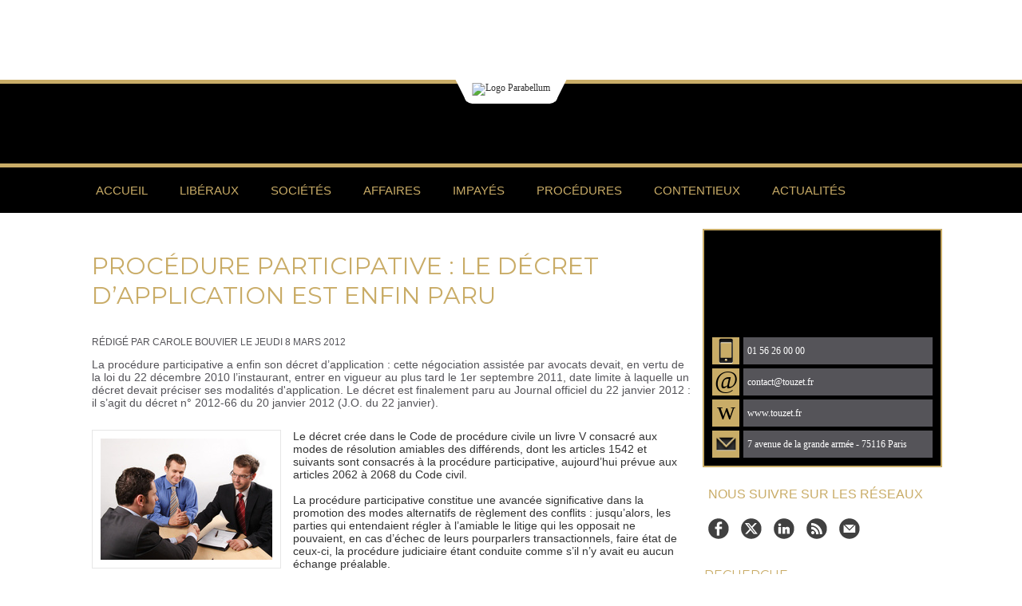

--- FILE ---
content_type: text/html; charset=UTF-8
request_url: https://www.parabellum.pro/Procedure-participative-le-decret-d-application-est-enfin-paru_a408.html
body_size: 9643
content:
<!DOCTYPE html PUBLIC "-//W3C//DTD XHTML 1.0 Strict//EN" "http://www.w3.org/TR/xhtml1/DTD/xhtml1-strict.dtd">
<html xmlns="http://www.w3.org/1999/xhtml" xmlns:og="http://ogp.me/ns#" xmlns:fb="http://ogp.me/ns/fb#" xml:lang="fr" lang="fr">
<head>
<title>Procédure participative : le décret d’application est enfin paru</title>
 
<meta http-equiv="Content-Type" content="text/html; Charset=UTF-8" />
<meta name="author" lang="fr" content="Carole Bouvier" />
<meta name="keywords" content="décret d'application, entrée en vigueur, Procédure civile, Procédure participative" />
<meta name="description" content="La procédure participative a enfin son décret d’application : cette négociation assistée par avocats devait, en vertu de la loi du 22 décembre 2010 l’instaurant, entrer en vigueur au plus tard le 1e..." />

<meta name="geo.position" content="48.874424;2.2923515" />
<meta property="og:url" content="https://www.parabellum.pro/Procedure-participative-le-decret-d-application-est-enfin-paru_a408.html" />
<meta name="image" property="og:image" content="https://www.parabellum.pro/photo/art/default/3949705-5964442.jpg?v=1336659279" />
<meta property="og:type" content="article" />
<meta property="og:title" content="Procédure participative : le décret d’application est enfin paru" />
<meta property="og:description" content="La procédure participative a enfin son décret d’application : cette négociation assistée par avocats devait, en vertu de la loi du 22 décembre 2010 l’instaurant, entrer en vigueur au plus tard le 1er septembre 2011, date limite à laquelle un décret devait préciser ses modalités d'application. Le..." />
<meta property="og:site_name" content="ParaBellum | Information Juridique | Une publication Touzet Bocquet &amp; Associés" />
<meta property="twitter:card" content="summary_large_image" />
<meta property="twitter:image" content="https://www.parabellum.pro/photo/art/default/3949705-5964442.jpg?v=1336659279" />
<meta property="twitter:title" content="Procédure participative : le décret d’application est enfin paru" />
<meta property="twitter:description" content="La procédure participative a enfin son décret d’application : cette négociation assistée par avocats devait, en vertu de la loi du 22 décembre 2010 l’instaurant, entrer en vigueur au plus tard le 1e..." />
<meta property="fb:app_id" content="172669282896399" />
<link rel="stylesheet" href="/var/style/style_12.css?v=1740651793" type="text/css" />
<link rel="stylesheet" media="only screen and (max-width : 800px)" href="/var/style/style_1112.css?v=1739123168" type="text/css" />
<link rel="stylesheet" href="/assets/css/gbfonts.min.css?v=1724246908" type="text/css">
<meta id="viewport" name="viewport" content="width=device-width, initial-scale=1.0, maximum-scale=1.0" />
<link id="css-responsive" rel="stylesheet" href="/_public/css/responsive.min.css?v=1731587507" type="text/css" />
<link rel="stylesheet" media="only screen and (max-width : 800px)" href="/var/style/style_1112_responsive.css?v=1739123168" type="text/css" />
<link rel="stylesheet" href="/var/style/style.45771173.css?v=1633006896" type="text/css" />
<link href="https://fonts.googleapis.com/css?family=Roboto|Montserrat|Josefin+Sans&display=swap" rel="stylesheet" type="text/css" />
<link rel="stylesheet" href="/var/style/perso.css?v=1739440384" type="text/css" />
<link rel="canonical" href="https://www.parabellum.pro/Procedure-participative-le-decret-d-application-est-enfin-paru_a408.html" />
<link rel="amphtml" href="https://www.parabellum.pro/Procedure-participative-le-decret-d-application-est-enfin-paru_a408.amp.html" />
<link rel="alternate" type="application/rss+xml" title="RSS" href="/xml/syndication.rss" />
<link rel="alternate" type="application/atom+xml" title="ATOM" href="/xml/atom.xml" />
<link rel="icon" href="/favicon.ico?v=1610732612" type="image/x-icon" />
<link rel="shortcut icon" href="/favicon.ico?v=1610732612" type="image/x-icon" />
 
<!-- Google file -->
<meta name="google-site-verification" content="pCODgeEGYrVzxb5DDr2Lfq5QIr2SvNLxBZW1tWAQz-s" />
<script src="/_public/js/jquery-1.8.3.min.js?v=1731587507" type="text/javascript"></script>
<script src="/_public/js/compress_fonctions.js?v=1731587507" type="text/javascript"></script>
<script type="text/javascript" src="//platform.linkedin.com/in.js">lang:fr_FR</script>
<script type="text/javascript">
/*<![CDATA[*//*---->*/
selected_page = ['article', ''];
selected_page = ['article', '3949705'];
var deploye45771142 = true;

function sfHover_45771142(id) {
	var func = 'hover';
	if ($('#css-responsive').length && parseInt($(window).width()) <= 800) { 
		func = 'click';
	}

	$('#' + id + ' li' + (func == 'click' ? ' > a' : '')).on(func, 
		function(e) { 
			var obj  = (func == 'click' ? $(this).parent('li') :  $(this));
			if (func == 'click') {
				$('#' + id + ' > li').each(function(index) { 
					if ($(this).attr('id') != obj.attr('id') && !$(this).find(obj).length) {
						$(this).find(' > ul:visible').each(function() { $(this).hide(); });
					}
				});
			}
			if(func == 'click' || e.type == 'mouseenter') { 
				if (obj.find('ul:first:hidden').length)	{
					sfHoverShow_45771142(obj); 
				} else if (func == 'click') {
					sfHoverHide_45771142(obj);
				}
				if (func == 'click' && obj.find('ul').length)	return false; 
			}
			else if (e.type == 'mouseleave') { sfHoverHide_45771142(obj); }
		}
	);
}
function sfHoverShow_45771142(obj) {
	obj.addClass('sfhover').css('z-index', 1000); obj.find('ul:first:hidden').each(function() { if ($(this).hasClass('lvl0')) $(this).show(); else $(this).show(); });
}
function sfHoverHide_45771142(obj) {
	obj.find('ul:visible').each(function() { if ($(this).hasClass('lvl0')) $(this).hide(); else $(this).hide();});
}

 var GBRedirectionMode = 'IF_FOUND';
/*--*//*]]>*/

</script>
 
<!-- Perso tags -->
<link rel="stylesheet" type="text/css" href="/docs/normalize.css" >
<link rel="stylesheet" type="text/css" href="/docs/main-em.css" >
<style type="text/css">
<!--
body,td,th {
	font-family: Trebuchet MS;
	font-size: 12px;
	color: #333333;
}
a:link {
	color: 32022E;
	text-decoration: none;
}
a:visited {
	text-decoration: none;
}
a:hover {
	text-decoration: none;
	color: #333333;
}
a:active {
	text-decoration: none;
}


.mod_2339404 .pj {
	font-family: "Trebuchet MS", Arial, Helvetica, sans-serif;
	font-size: 14px;
	text-transform: uppercase;
	font-weight: bold;
	font-style: normal;
	line-height: 0px;
	color: #333;
}

.mod_2339404 .image a:link {
	line-height: 0px;
}

.mod_2339404 .pj a:link {
	font-family: "Trebuchet MS", Arial, Helvetica, sans-serif;
	font-size: 14px;
	text-transform: uppercase;
	font-weight: bold;
	font-style: normal;
	line-height: 0px;
	color: #333;
}

.mod_2284533 .pj a:link {
	font-family: "Trebuchet MS", Arial, Helvetica, sans-serif;
	font-size: 14px;
	text-transform: uppercase;
	font-weight: bold;
	font-style: normal;
	color: #333;
}

.mod_2284533 .image a:link {
	line-height: 50px;
}

-->
</style>
<style type="text/css">
.mod_45771173 img, .mod_45771173 embed, .mod_45771173 table {
	 max-width: 726px;
}

.mod_45771173 .mod_45771173_pub {
	 min-width: 748px;
}

.mod_45771173 .mod_45771173_pub .cel1 {
	 padding: 0;
}

.mod_45771173 .photo.left .mod_45771173_pub, .mod_45771173 .photo.right .mod_45771173_pub {
	 min-width: 374px; margin: 15px 10px;
}

.mod_45771173 .photo.left .mod_45771173_pub {
	 margin-left: 0;
}

.mod_45771173 .photo.right .mod_45771173_pub {
	 margin-right: 0;
}

.mod_45771173 .para_5964442 .photo {
	 position: relative;
}

</style>

<!-- Google Analytics -->
<script type="text/javascript">

  var _gaq = _gaq || [];
  _gaq.push(['_setAccount', 'UA-720071-39']);
  _gaq.push(['_trackPageview']);

  (function() {
    var ga = document.createElement('script'); ga.type = 'text/javascript'; ga.async = true;
    ga.src = ('https:' == document.location.protocol ? 'https://ssl' : 'http://www') + '.google-analytics.com/ga.js';
    var s = document.getElementsByTagName('script')[0]; s.parentNode.insertBefore(ga, s);
  })();

</script>
 
</head>

<body class="mep12">
<div id="z_col_130_responsive" class="responsive-menu">


<!-- MOBI_swipe 45771197 -->
<div id="mod_45771197" class="mod_45771197 wm-module fullbackground  module-MOBI_swipe">
	 <div class="entete"><div class="fullmod">
		 <span>ParaBellum | Information Juridique | Une publication Touzet Bocquet &amp; Associés</span>
	 </div></div>
	<div class="cel1">
		 <ul>
			 <li class="liens" data-link="home,"><a href="https://www.parabellum.pro/" >			 <span>
			 Accueil
			 </span>
</a></li>
			 <li class="liens" data-link="rubrique,204418"><a href="/Droit-des-professions-liberales-reglementees_r23.html" >			 <span>
			 Libéraux
			 </span>
</a></li>
			 <li class="liens" data-link="rubrique,165039"><a href="/Droit-des-societes-et-des-associations-Fiscalite_r8.html" >			 <span>
			 Sociétés
			 </span>
</a></li>
			 <li class="liens" data-link="rubrique,165037"><a href="/Droit-des-affaires-distribution-contrats_r6.html" >			 <span>
			 Affaires
			 </span>
</a></li>
			 <li class="liens" data-link="rubrique,204421"><a href="/Impayes-risques-clients-recouvrement_r26.html" >			 <span>
			 Impayés
			 </span>
</a></li>
			 <li class="liens" data-link="rubrique,204429"><a href="/Procedures-collectives-garanties-et-suretes_r31.html" >			 <span>
			 Procédures
			 </span>
</a></li>
			 <li class="liens" data-link="rubrique,204431"><a href="/Contentieux-et-procedures_r33.html" >			 <span>
			 Contentieux
			 </span>
</a></li>
			 <li class="liens" data-link="rubrique,205208"><a href="/Actualites-formations-evenements_r36.html" >			 <span>
			 Actualités
			 </span>
</a></li>
		 </ul>
	</div>
</div>
</div>
<div id="main-responsive">

<div class="z_col0_td_inner z_td_colonne">
<!-- ********************************************** ZONE TITRE FULL ***************************************** -->
	 <div id="z_col0" class="full z_colonne">
		 <div class="z_col0_inner">
<div id="z_col0_responsive" class="module-responsive">

<!-- MOBI_titre 45771196 -->
<div id="mod_45771196" class="mod_45771196 module-MOBI_titre">
<div class="tablet-bg">
<div onclick="swipe()" class="swipe gbicongeneric icon-gbicongeneric-button-swipe-list"></div>
	 <a class="image mobile notablet" href="https://www.parabellum.pro"><img src="https://www.parabellum.pro/photo/iphone_titre_45771196.png?v=1633006896" alt="PARABELLUM"  title="PARABELLUM" /></a>
</div>
</div>
</div>

<!-- html 45771143 -->
	 <header>
    <div class="header-top">
        <div class="logo-container">
            <img src="https://www.parabellum.pro/docs/images/Logo-Parabellum-avec-ombre_01145573_01145589.png" alt="Logo Parabellum">
        </div>
    </div>
    <div class="header-separator"></div>
    <div class="header-bottom"></div>
    <div class="header-separator"></div>
</header>
<div id="ecart_after_45771143" class="ecart_col0" style="display:none"><hr /></div>

<!-- menu_deployable 45771142 -->
<div class="fullwidthsite">
<div id="mod_45771142" class="mod_45771142 module-menu_deployable wm-module fullbackground  colonne-a type-2 background-cell- " >
	 <div class="main_menu"><div class="fullmod">
		 <ul id="menuliste_45771142">
			 <li data-link="home," class=" titre first" id="menuliste_45771142_1"><a href="https://www.parabellum.pro/" >Accueil</a></li>
			 <li data-link="rubrique,204418" class=" titre" id="menuliste_45771142_2"><a href="/Droit-des-professions-liberales-reglementees_r23.html" >Libéraux</a></li>
			 <li data-link="rubrique,165039" class=" titre" id="menuliste_45771142_3"><a href="/Droit-des-societes-et-des-associations-Fiscalite_r8.html" >Sociétés</a></li>
			 <li data-link="rubrique,165037" class=" titre" id="menuliste_45771142_4"><a href="/Droit-des-affaires-distribution-contrats_r6.html" >Affaires</a></li>
			 <li data-link="rubrique,204421" class=" titre" id="menuliste_45771142_5"><a href="/Impayes-risques-clients-recouvrement_r26.html" >Impayés</a></li>
			 <li data-link="rubrique,204429" class=" titre" id="menuliste_45771142_6"><a href="/Procedures-collectives-garanties-et-suretes_r31.html" >Procédures</a></li>
			 <li data-link="rubrique,204431" class=" titre" id="menuliste_45771142_7"><a href="/Contentieux-et-procedures_r33.html" >Contentieux</a></li>
			 <li data-link="rubrique,205208" class=" titre last" id="menuliste_45771142_8"><a href="/Actualites-formations-evenements_r36.html" >Actualités</a></li>
		 </ul>
	 <div class="break" style="_height:auto;"></div>
	 </div></div>
	 <div class="clear"></div>
	 <script type="text/javascript">sfHover_45771142('menuliste_45771142')</script>
</div>
</div>
		 </div>
	 </div>
<!-- ********************************************** FIN ZONE TITRE FULL ************************************* -->
</div>
<div id="main">
<table id="main_table_inner" cellspacing="0">
<tr class="tr_median">
<td class="z_col1_td_inner z_td_colonne main-colonne">
<!-- ********************************************** COLONNE 1 ********************************************** -->
<div id="z_col1" class="z_colonne">
	 <div class="z_col1_inner z_col_median">
		 <div class="inner">
<div id="mod_45771173" class="mod_45771173 wm-module fullbackground  page2_article article-408">
	 <div class="cel1">
		 <br class="texte clear" />
		 <div class="titre">
			 <h1 class="access">
				 Procédure participative : le décret d’application est enfin paru
			 </h1>
		 </div>
		 <br class="texte clear" />
		 <div class="auteur">
			 <div class="access">Rédigé par Carole Bouvier le Jeudi 8 Mars 2012</div>
		 </div>
		 <br class="texte clear" />
		 <div class="chapeau" style="">
			 <h3 class="access">
				 La procédure participative a enfin son décret d’application : cette négociation assistée par avocats devait, en vertu de la loi du 22 décembre 2010 l’instaurant, entrer en vigueur au plus tard le 1er septembre 2011, date limite à laquelle un décret devait préciser ses modalités d'application. Le décret est finalement paru au Journal officiel du 22 janvier 2012 : il s’agit du décret n° 2012-66 du 20 janvier 2012 (J.O. du 22 janvier).
			 </h3>
		 </div>
		 <br class="texte clear" />
	 <div class="entry-content instapaper_body">
		 <br id="sep_para_1" class="sep_para access"/>
		 <div id="para_1" class="para_5964442 resize" style="">
			 <div class="photo shadow left">
				 <img class=""  src="https://www.parabellum.pro/photo/art/default/3949705-5964442.jpg?v=1336659279" alt="Procédure participative : le décret d’application est enfin paru" title="Procédure participative : le décret d’application est enfin paru"  />
			 </div>
			 <div class="texte">
				 <div class="access firstletter">
					 Le décret crée dans le Code de procédure civile un livre V consacré aux modes de résolution amiables des différends, dont les articles 1542 et suivants sont consacrés à la procédure participative, aujourd’hui prévue aux articles 2062 à 2068 du Code civil. 					 <br />
					 					 <br />
					 La procédure participative constitue une avancée significative dans la promotion des modes alternatifs de règlement des conflits : jusqu’alors, les parties qui entendaient régler à l’amiable le litige qui les opposait ne pouvaient, en cas d’échec de leurs pourparlers transactionnels, faire état de ceux-ci, la procédure judiciaire étant conduite comme s’il n’y avait eu aucun échange préalable. 					 <br />
					 					 <br />
					 La procédure participative remédie à ces défauts. 					 <br />
					 					 <br />
					 Elle permet aux parties, assistées de leurs avocats, de rechercher conjointement, dans les conditions fixées par convention, un accord mettant un terme au différend qui les oppose et qui n'a pas donné lieu à la saisine d'un juge ou d'un arbitre.					 <br />
					 					 <br />
					 La négociation est conduite dans un cadre structuré qui prend la forme d'une convention par laquelle les parties définissent précisément les conditions de leur négociation ainsi que la durée des discussions. 					 <br />
					 					 <br />
					 Trois situations peuvent apparaitre. 					 <br />
					 					 <br />
					 -	Soit les parties parviennent à un accord total : elles pourront alors soit faire contresigner l'acte par avocat, soit saisir le juge par requête pour faire homologuer l'accord et le rendre exécutoire. 					 <br />
					 					 <br />
					 -	Soit les parties parviennent à un accord partiel : elles pourront saisir le juge par requête lui demandant d'homologuer ce qui a fait l'objet de l'accord et de trancher les points sur lesquels un compromis n'a pu être trouvé. 					 <br />
					 L'affaire est alors directement appelée à une audience pour être jugée, les parties étant alors dispensées de la conciliation ou de la médiation préalable éventuellement prévue. Devant le TGI, l'affaire est directement appelée à une audience de jugement, sauf dans les cas ou l'affaire doit être renvoyée devant le juge de la mise en état (art.1561 alinéas 2 et 3). Le traitement judiciaire de l'affaire se trouve donc accéléré grâce à la prise en compte des échanges intervenus au cours des négociations. 					 <br />
					 					 <br />
					 -	Soit les parties n'ont trouvé aucun accord : elles pourront saisir le juge par une requête conjointe signée par les avocats les ayant assistés, soit par une requête unilatérale qui est déposée au greffe par l'avocat de la partie la plus diligente dans un délai de 3 mois suivant le terme de la convention et ce à peine d'irrecevabilité pour statuer sur l'entier litige.					 <br />
					 					 <br />
					 Le recours à cette procédure est exclu dans les affaires prud'homales qui restent soumises aux dispositions du Code du travail.					 <br />
					 					 <br />
					 A noter que la requête en homologation est exemptée du timbre fiscal de 35 euros. 					 <br />
					 					 <br />
					 <a class="liens" href="http://www.legifrance.gouv.fr/affichTexte.do?cidTexte=JORFTEXT000025179010&amp;dateTexte=&amp;categorieLien=id">V. le décret </a>
				 </div>
			 </div>
			 <div class="clear"></div>
		 </div>
	 </div>
		 <br class="texte clear" />
		 <br class="texte clear" />
<iframe class="sharing" src="//www.facebook.com/plugins/like.php?href=https%3A%2F%2Fwww.parabellum.pro%2FProcedure-participative-le-decret-d-application-est-enfin-paru_a408.html&amp;layout=button_count&amp;show_faces=false&amp;width=100&amp;action=like&amp;colorscheme=light" scrolling="no" frameborder="0" allowTransparency="true" style="float:left; border:none; overflow:hidden; width:105px; height:20px;"></iframe>
<iframe class="sharing" allowtransparency="true" frameborder="0" scrolling="no" src="//platform.twitter.com/widgets/tweet_button.html?url=http%3A%2F%2Fxfru.it%2Fb9h2IM&amp;counturl=https%3A%2F%2Fwww.parabellum.pro%2FProcedure-participative-le-decret-d-application-est-enfin-paru_a408.html&amp;text=Proc%C3%A9dure%20participative%20%3A%20le%20d%C3%A9cret%20d%E2%80%99application%20est%20enfin%20paru&amp;count=horizontal" style="float:left;width:115px; height:20px;"></iframe>
<div class="sharing" style="float: left; width:115px; height:20px;">
<script type="IN/Share" data-url="https://www.parabellum.pro/Procedure-participative-le-decret-d-application-est-enfin-paru_a408.html" data-counter="right"></script>
</div>
<div class="clear"></div>
		 <br class="texte clear" />
		 <br class="texte clear" />
		 <br class="texte clear" />
		 <br class="texte clear" />
		 <br class="texte clear" />
		 <div id="entete_liste">
		 <br />
		 <div class="entete_liste" style="float:left">
			 <div class="access" style="padding-top:5px">Dans la même rubrique :</div>
		 </div>
		 <div class="titre_liste pager" style="float:right; padding:0 0 10px 0">
			 <a class="sel" rel="nofollow" href="javascript:void(0)" onclick="recharge('entete_liste', 'https://www.parabellum.pro/mymodule/45771173/', '', 'start=-2&amp;numero=408&amp;java=false&amp;ajax=true&amp;show=liste_articles&amp;mod_size=2')">&lt;</a>
			 <a href="javascript:void(0)" rel="nofollow" onclick="recharge('entete_liste', 'https://www.parabellum.pro/mymodule/45771173/', '', 'start=2&amp;numero=408&amp;java=false&amp;ajax=true&amp;show=liste_articles&amp;mod_size=2')">&gt;</a>
		 </div>
		 <div class="break" style="padding-bottom: 10px"></div>
			 <table class="same_rub inner" cellpadding="0" cellspacing="0"><tr style="margin:0 auto">
		 <td class="bloc_liste" style="padding-right:5px;">
		 <div class="titre_liste bloc">
			 <div class="" style="position: relative; background: transparent url(https://www.parabellum.pro/photo/art/iphone/5113204-7629948.jpg?v=1357842976) center center no-repeat; display:block; padding-top: 163px; cursor:pointer" onclick="location.href = 'https://www.parabellum.pro/La-couverture-des-frais-de-recouvrement-a-compter-du-1er-janvier-2013_a458.html'"></div>
			 <h3 class="access">
			 <span class="date">Jeudi 10 Janvier 2013 - 19:23</span>			 <a class="access" href="/La-couverture-des-frais-de-recouvrement-a-compter-du-1er-janvier-2013_a458.html">La couverture des frais de recouvrement à compter du 1er janvier 2013</a>
			 </h3>
		 </div>
		 </td>
		 <td class="bloc_liste" style="padding-left:5px;">
		 <div class="titre_liste bloc">
			 <div class="" style="position: relative; background: transparent url(https://www.parabellum.pro/photo/art/iphone/5101573-7613179.jpg?v=1357584318) center center no-repeat; display:block; padding-top: 163px; cursor:pointer" onclick="location.href = 'https://www.parabellum.pro/Demande-d-expertise-de-l-article-1843-4-du-code-civil_a455.html'"></div>
			 <h3 class="access">
			 <span class="date">Lundi 7 Janvier 2013 - 19:33</span>			 <a class="access" href="/Demande-d-expertise-de-l-article-1843-4-du-code-civil_a455.html">Demande d'expertise de l'article 1843-4 du code civil</a>
			 </h3>
		 </div>
		 </td>
			 </tr></table>
		 </div>
	 </div>
</div>
<div id="ecart_after_45771173" class="ecart_col1"><hr /></div>
		 </div>
	 </div>
</div>
<!-- ********************************************** FIN COLONNE 1 ****************************************** -->
</td>
<td class="z_col2_td_inner z_td_colonne">
<!-- ********************************************** COLONNE 2 ********************************************** -->
<div id="z_col2" class="z_colonne">
	 <div class="z_col2_inner z_col_median">
		 <div class="inner">

<!-- html 68678804 -->
	 <div id="mod_68678804">
    <div class="contact_us_container">
        <div class="contact_us_header"></div>
        <div class="contact_us_info_container">
            <div class="contact_us_logo_container">
                <img src="/_images/services_web2/set8/mobile.png" alt="Mobile" />
            </div>
            <div class="contact_us_desc_container">
                <a href="tel:0156260000">01 56 26 00 00</a>
            </div>
        </div>
        <div class="contact_us_info_container">
            <div class="contact_us_logo_container">
                <span class="contact_us_logo_text">@</span>
            </div>
            <div class="contact_us_desc_container">
                <a href="mailto:contact@touzet.fr">contact@touzet.fr</a>
            </div>
        </div>
        <div class="contact_us_info_container">
            <div class="contact_us_logo_container">
                <span class="contact_us_logo_text">w</span>
            </div>
            <div class="contact_us_desc_container">
                <a href="https://www.touzet.fr" target="_blank">www.touzet.fr</a>
            </div>
        </div>
        <div class="contact_us_info_container">
            <div id="contact_us_nl_logo" class="contact_us_logo_container">
                <img src="/_images/services_web2/set8/newsletter.png" alt="Mobile" />
            </div>
            <div class="contact_us_desc_container">
                <span>7 avenue de la grande armée - 75116 Paris</span>
            </div>
        </div>
    </div>
</div>

<div id="ecart_after_68678804" class="ecart_col2"><hr /></div>

<!-- espace 68723965 -->
<div id="ecart_before_68723965" class="ecart_col2 responsive" style="display:none"><hr /></div>
<div id="mod_68723965" class="mod_68723965 wm-module fullbackground "><hr /></div>
<div id="ecart_after_68723965" class="ecart_col2"><hr /></div>

<!-- services_web2 68723914 -->
<div id="ecart_before_68723914" class="ecart_col2 responsive" style="display:none"><hr /></div>
<div id="mod_68723914" class="mod_68723914 wm-module fullbackground  services_web2">
	 <div class="entete"><div class="fullmod">
		 <span>Nous suivre sur les réseaux</span>
	 </div></div>
		 <div class="cel1">
					 <div class="lien">
						 <a href="https://www.facebook.com/TouzetAssocies" style="height: 36px; line-height: 36px" target="_blank"><img src="/_images/services_web2/set7/facebook.png" alt="Facebook" title="Facebook" /></a>
					 </div>
					 <div class="lien">
						 <a href="http://twitter.com/AssociesTouzet" style="height: 36px; line-height: 36px" target="_blank"><img src="/_images/services_web2/set7/twitter.png" alt="Twitter" title="Twitter" /></a>
					 </div>
					 <div class="lien">
						 <a href="https://www.linkedin.com/in/philippe-touzet-0359748/" style="height: 36px; line-height: 36px" target="_blank"><img src="/_images/services_web2/set7/linkedin.png" alt="LinkedIn" title="LinkedIn" /></a>
					 </div>
					 <div class="lien">
						 <a href="https://www.parabellum.pro/xml/syndication.rss" style="height: 36px; line-height: 36px" target="_blank"><img src="/_images/services_web2/set7/rss.png" alt="Rss" title="Rss" /></a>
					 </div>
					 <div class="lien">
						 <a href="https://www.parabellum.pro/newsletter" style="height: 36px; line-height: 36px" ><img src="/_images/services_web2/set7/newsletter.png" alt="Newsletter" title="Newsletter" /></a>
					 </div>
	 <div class="clear"></div>
		 </div>
</div>
<div id="ecart_after_68723914" class="ecart_col2"><hr /></div>

<!-- espace 68726037 -->
<div id="ecart_before_68726037" class="ecart_col2 responsive" style="display:none"><hr /></div>
<div id="mod_68726037" class="mod_68726037 wm-module fullbackground "><hr /></div>
<div id="ecart_after_68726037" class="ecart_col2"><hr /></div>

<!-- recherche 68726005 -->
<div id="ecart_before_68726005" class="ecart_col2 responsive" style="display:none"><hr /></div>
<div id="mod_68726005" class="mod_68726005 wm-module fullbackground  recherche type-1">
	 <form id="form_68726005" action="/search/" method="get" enctype="application/x-www-form-urlencoded" >
	 <div class="entete"><div class="fullmod">
		 <span>Recherche</span>
	 </div></div>
		 <div class="cel1">
			 			 <span><span class="cel">
<input type="text" style="width:200px" id="keyword_68726005" name="keyword" value="" class="button"   />			 </span><span class="cel">
<input type="image" src="/_images/icones/ok_10.png?v=1731587505" alt="OK" title="OK" />
			 </span></span>
			 <div class="avance" style="margin-top:5px">
				 <a href="/search/?avance=1">Recherche avancée</a>
			 </div>
		 </div>
	 </form>
</div>
<div id="ecart_after_68726005" class="ecart_col2"><hr /></div>

<!-- espace 68724053 -->
<div id="ecart_before_68724053" class="ecart_col2 responsive" style="display:none"><hr /></div>
<div id="mod_68724053" class="mod_68724053 wm-module fullbackground "><hr /></div>
<div id="ecart_after_68724053" class="ecart_col2"><hr /></div>

<!-- tag 68724091 -->
<div id="mod_68724091" class="mod_68724091 wm-module fullbackground module-responsive  module-tag">
	 <div class="entete"><div class="fullmod">
		 <span>Recherche par thèmes</span>
	 </div></div>
	 <div class="cel1"><div class="fullmod">
		 <div class="tag">
			 <a href="/tags/associ%C3%A9s/" style="font-size: 1.15789473684em !important;" class="tag">associés</a>
			 <a href="/tags/avocat/" style="font-size: 1.375em !important;" class="tag">avocat</a>
			 <a href="/tags/avocats/" style="font-size: 1.21710526316em !important;" class="tag">avocats</a>
			 <a href="/tags/concurrence/" style="font-size: 1.11184210526em !important;" class="tag">concurrence</a>
			 <a href="/tags/conflit/" style="font-size: 1.15789473684em !important;" class="tag">conflit</a>
			 <a href="/tags/cr%C3%A9ance/" style="font-size: 1.25657894737em !important;" class="tag">créance</a>
			 <a href="/tags/cr%C3%A9ances+commerciales/" style="font-size: 1.29605263158em !important;" class="tag">créances commerciales</a>
			 <a href="/tags/d%C3%A9lais+de+paiement/" style="font-size: 1.09210526316em !important;" class="tag">délais de paiement</a>
			 <a href="/tags/dirigeants/" style="font-size: 1.22368421053em !important;" class="tag">dirigeants</a>
			 <a href="/tags/expertise/" style="font-size: 1.13815789474em !important;" class="tag">expertise</a>
			 <a href="/tags/Gersende+C%C3%A9nac/" style="font-size: 1.28289473684em !important;" class="tag">Gersende Cénac</a>
			 <a href="/tags/lois+de+finances/" style="font-size: 1.13815789474em !important;" class="tag">lois de finances</a>
			 <a href="/tags/marie+perrazi/" style="font-size: 1.85526315789em !important;" class="tag">marie perrazi</a>
			 <a href="/tags/mathilde+robert/" style="font-size: 1.38157894737em !important;" class="tag">mathilde robert</a>
			 <a href="/tags/philippe+touzet/" style="font-size: 3em !important;" class="tag">philippe touzet</a>
			 <a href="/tags/proc%C3%A9dure/" style="font-size: 1.21052631579em !important;" class="tag">procédure</a>
			 <a href="/tags/proc%C3%A9dure+civile/" style="font-size: 1.13815789474em !important;" class="tag">procédure civile</a>
			 <a href="/tags/proc%C3%A9dures+collectives/" style="font-size: 1.29605263158em !important;" class="tag">procédures collectives</a>
			 <a href="/tags/profesionnels+lib%C3%A9raux/" style="font-size: 1.10526315789em !important;" class="tag">profesionnels libéraux</a>
			 <a href="/tags/professionnels+lib%C3%A9raux/" style="font-size: 1.32894736842em !important;" class="tag">professionnels libéraux</a>
			 <a href="/tags/professions+lib%C3%A9rales/" style="font-size: 1.61842105263em !important;" class="tag">professions libérales</a>
			 <a href="/tags/professions+r%C3%A8glement%C3%A9es/" style="font-size: 1.09210526316em !important;" class="tag">professions règlementées</a>
			 <a href="/tags/recouvrement/" style="font-size: 1.36842105263em !important;" class="tag">recouvrement</a>
			 <a href="/tags/recouvrement+de+cr%C3%A9ances/" style="font-size: 1.09868421053em !important;" class="tag">recouvrement de créances</a>
			 <a href="/tags/r%C3%A9forme/" style="font-size: 1.33552631579em !important;" class="tag">réforme</a>
			 <a href="/tags/retrait/" style="font-size: 1.09868421053em !important;" class="tag">retrait</a>
			 <a href="/tags/soci%C3%A9t%C3%A9/" style="font-size: 1.29605263158em !important;" class="tag">société</a>
			 <a href="/tags/Soci%C3%A9t%C3%A9s/" style="font-size: 1.24342105263em !important;" class="tag">Sociétés</a>
			 <a href="/tags/tommaso+cigaina/" style="font-size: 1.13815789474em !important;" class="tag">tommaso cigaina</a>
			 <a href="/tags/transmission/" style="font-size: 1.11184210526em !important;" class="tag">transmission</a>
		 </div>
	 </div></div>
</div>
<div id="ecart_after_68724091" class="ecart_col2"><hr /></div>

<!-- espace 68724206 -->
<div id="ecart_before_68724206" class="ecart_col2 responsive" style="display:none"><hr /></div>
<div id="mod_68724206" class="mod_68724206 wm-module fullbackground "><hr /></div>
<div id="ecart_after_68724206" class="ecart_col2"><hr /></div>

<!-- rubriques 68724220 -->
<div id="ecart_before_68724220" class="ecart_col2 responsive" style="display:none"><hr /></div>
<div id="mod_68724220" class="mod_68724220 wm-module fullbackground  module-rubriques"><div class="fullmod">
	 <div class="entete"><div class="fullmod">
		 <span>Par Rubriques</span>
	 </div></div>
	 <div class="liste_rubriques" style="_width:100%;_position:relative;">
		 <div class="cel1 titre first">
			 <a href="/Contentieux-et-procedures_r33.html">
				 Contentieux et procédures
			 </a>
		 </div>
		 <div class="cel1 titre ">
			 <a href="/Conflits-entre-associes-Droit-de-l-associe-et-du-dirigeant_r35.html">
				 Conflits entre associés - Droit de l'associé et du dirigeant
			 </a>
		 </div>
		 <div class="cel1 titre ">
			 <a href="/Droit-des-affaires-distribution-contrats_r6.html">
				 Droit des affaires / distribution / contrats
			 </a>
		 </div>
		 <div class="cel1 titre ">
			 <a href="/Droit-des-professions-liberales-reglementees_r23.html">
				 Droit des professions libérales réglementées
			 </a>
		 </div>
		 <div class="cel1 titre ">
			 <a href="/Droit-des-societes-et-des-associations-Fiscalite_r8.html">
				 Droit des sociétés et des associations / Fiscalité
			 </a>
		 </div>
		 <div class="cel1 titre ">
			 <a href="/Actualites-formations-evenements_r36.html">
				 Actualités / formations / événements
			 </a>
		 </div>
		 <div class="cel1 titre ">
			 <a href="/Impayes-risques-clients-recouvrement_r26.html">
				 Impayés / risques clients / recouvrement
			 </a>
		 </div>
		 <div class="cel1 titre ">
			 <a href="/Procedures-collectives-garanties-et-suretes_r31.html">
				 Procédures collectives, garanties et sûretés
			 </a>
		 </div>
		 <div class="cel1 titre ">
			 <a href="/Presse_r41.html">
				 Presse
			 </a>
		 </div>
		 <div class="cel1 titre last">
			 <a href="/A-propos_r22.html">
				 A propos
			 </a>
		 </div>
	 </div>
</div></div>
		 </div>
	 </div>
</div>
<!-- ********************************************** FIN COLONNE 2 ****************************************** -->
</td>
</tr>

</table>

</div>
<div class="z_col100_td_inner z_td_colonne">
<!-- ********************************************** ZONE OURS FULL ***************************************** -->
	 <div id="z_col100" class="full z_colonne">
		 <div class="z_col100_inner">

<!-- recherche 45771154 -->
<div class="fullwidthsite">
<div id="mod_45771154" class="mod_45771154 wm-module fullbackground  recherche type-1">
	 <form id="form_45771154" action="/search/" method="get" enctype="application/x-www-form-urlencoded" >
	 <div class="entete"><div class="fullmod">
		 <span>Rechercher un article</span>
	 </div></div>
		 <div class="cel1">
			 			 <span><span class="cel">
<input type="text" style="width:300px" id="keyword_45771154" name="keyword" value="" class="button"   />			 </span><span class="cel">
<input type="image" src="/_images/icones/ok_10.png?v=1731587505" alt="OK" title="OK" />
			 </span></span>
		 </div>
	 </form>
</div>
</div>
<div id="ecart_after_45771154" class="ecart_col100" style="display:none"><hr /></div>

<!-- lien_perso 45771161 -->
<div id="mod_45771161" class="mod_45771161 wm-module fullbackground  module-lien_perso">
	 <div class="texte">
		 <a href="https://www.touzet.fr/" target="_blank"> <img src="/photo/mod-45771161.png?v=1633006894" class="image" alt="https://www.touzet.fr/"  /></a>
	 </div>
</div>
<div id="ecart_after_45771161" class="ecart_col100" style="display:none"><hr /></div>

<!-- html 45771162 -->
<div id="ecart_before_45771162" class="ecart_col100 responsive" style="display:none"><hr /></div>
	 <center>

<font face="Helvetica" size="2" color="000000">
<b>Parabellum est la newsletter du cabinet Touzet Associés, société d’Avocats au Barreau de Paris</br></b>

Parabellum en chiffres, c’est 1000 articles, 20 000 abonnés, de 20 à 30.000 pages vues chaque mois</br>

Parabellum est diffusé en RSS par <a href="https://www.lagbd.org/index.php/Accueil" target="_blank">la Grande Bibliothèque du Droit</a>, par l’<a href="https://www.afdcc.fr/" target="_blank">AFDCC</a>, et par <a href="https://www.doctrine.fr/" target="_blank">Doctrine</a></br>


Depuis 2009, nos équipes décryptent l’actualité en droit des professions réglementées, droit des sociétés, droit de l’associé, et droit du créancier.</br>

Dans tous nos articles, nous vous proposons des analyses pratiques et concrètes, afin de mettre en perspective les différents sujets traités 
et vous aider à prendre des décision éclairées </br>

</center>
<div id="ecart_after_45771162" class="ecart_col100" style="display:none"><hr /></div>

<!-- espace 45771163 -->
<div id="ecart_before_45771163" class="ecart_col100 responsive" style="display:none"><hr /></div>
<div id="mod_45771163" class="mod_45771163 wm-module fullbackground "><hr /></div>
<div id="ecart_after_45771163" class="ecart_col100" style="display:none"><hr /></div>

<!-- ours 45771155 -->
<div id="ecart_before_45771155" class="ecart_col100 responsive" style="display:none"><hr /></div>
<div class="fullwidthsite">
<div id="mod_45771155" class="mod_45771155 wm-module fullbackground  module-ours"><div class="fullmod">
	 <div class="legal">
		 © TOUZET ASSOCIES 2021 | <a href="https://www.parabellum.pro/Mentions-legales_a259.html">Mentions légales</a> | <a href="https://www.parabellum.pro/sitemap/">Plan du site</a> | <a href="https://www.laboiteatruc.com">Réalisation La Boite A Truc</a>
	 </div>
	 <div class="bouton">
	</div>
</div></div>
</div>
<div id="ecart_after_45771155" class="ecart_col100" style="display:none"><hr /></div>

<!-- lien_perso 45771294 -->
<div id="ecart_before_45771294" class="ecart_col100 responsive" style="display:none"><hr /></div>
<div class="fullwidthsite">
<div id="mod_45771294" class="mod_45771294 wm-module fullbackground  module-lien_perso">
	 <div class="texte">
		 <a href="/videos/" > test</a>
	 </div>
</div>
</div>
		 </div>
	 </div>
<!-- ********************************************** FIN ZONE OURS FULL ************************************* -->
</div>
</div>
<script type="text/javascript">
/*<![CDATA[*//*---->*/
if (typeof wm_select_link === 'function') wm_select_link('.mod_45771197 .liens');

$(function() {
    var ok_search = false;
    var search = document.location.pathname.replace(/^(.*)\/search\/([^\/]+)\/?(.*)$/, '$2');
    if (search != '' && search != document.location.pathname)	{ 
        ok_search = true;
    } else {
        search = document.location.search.replace(/^\?(.*)&?keyword=([^&]*)&?(.*)/, '$2');
        if (search != '' && search != document.location.search)	{
            ok_search = true;
        }
    }
    if (ok_search) {
        $('#icon-search-68726005').trigger('click');
        $('#keyword_safe_68726005').hide(); 
        $('#keyword_68726005').val(decodeURIComponent(search).replace('+', ' ')).show();
    }
});

$(function() {
    var ok_search = false;
    var search = document.location.pathname.replace(/^(.*)\/search\/([^\/]+)\/?(.*)$/, '$2');
    if (search != '' && search != document.location.pathname)	{ 
        ok_search = true;
    } else {
        search = document.location.search.replace(/^\?(.*)&?keyword=([^&]*)&?(.*)/, '$2');
        if (search != '' && search != document.location.search)	{
            ok_search = true;
        }
    }
    if (ok_search) {
        $('#icon-search-45771154').trigger('click');
        $('#keyword_safe_45771154').hide(); 
        $('#keyword_45771154').val(decodeURIComponent(search).replace('+', ' ')).show();
    }
});

/*--*//*]]>*/
</script>
</body>

</html>


--- FILE ---
content_type: text/css
request_url: https://www.parabellum.pro/docs/main-em.css
body_size: 32
content:
.test {
	font-size: initial;
}

--- FILE ---
content_type: text/css
request_url: https://www.parabellum.pro/var/style/style_1112.css?v=1739123168
body_size: 1016
content:
body, .body {margin: 0;padding: 0.1px;height: 100%;font-family: "Arial", sans-serif;background-color: #FFFFFF;background-image : none ! important;}#z_col0 .z_col0_inner {background-color: #000000;padding: 0px 0 10px 0;background-image: none;}#z_col0 div.ecart_col0 {height: 10px;}#z_col0 div.ecart_col0 hr{display: none;}#z_col1 .z_col1_inner {background-color: transparent;padding: 10px 0 10px 0;background-image: none;}#z_col1 div.ecart_col1 {height: 10px;}#z_col1 div.ecart_col1 hr{display: none;}#z_col2 .z_col2_inner {background-color: transparent;padding: 0px 0 0px 0;background-image: none;}#z_col2 div.ecart_col2 {height: 5px;}#z_col2 div.ecart_col2 hr{display: none;}#z_colfull .z_colfull_inner {background-color: transparent;padding: 10px 0 10px 0;background-image: none;}#z_colfull div.ecart_colfull {height: 10px;}#z_colfull div.ecart_colfull hr{display: none;}#z_col100 .z_col100_inner {background-color: transparent;padding: 10px 0 10px 0;background-image: none;}#z_col100 div.ecart_col100 {height: 10px;}#z_col100 div.ecart_col100 hr{display: none;}#z_col130.full .mod_45771197 .cel1 .fullmod, #z_col130.full .mod_45771197 .entete .fullmod, #z_col130.full .mod_45771197 .cel2 .fullmod {width: 1180px;}.mod_45771197 {position: relative;background-color: #333333;background-size: 100% 100%;}.mod_45771197 .entete{text-decoration: none;text-align: left;color: #FFFFFF;font-family: "Arial", sans-serif;font-weight: bold ;background-color: #333333;position: relative;background-size: cover;font-size: 20px;background-position: center center;}.mod_45771197 .entete .fullmod > span{padding: 12px 8px;display: block;text-overflow: ellipsis;overflow: hidden;white-space: nowrap;}.mod_45771197 .liens a{text-align: left;color: #FFFFFF;font-family: "Arial", sans-serif;font-weight: normal ;font-size: 16px;min-height: 44px;background-size: cover;display: block;position: relative;text-decoration: none;}.mod_45771197 .liens.selected > a{color: #FFFFFF;text-decoration: none;background: #222222;}.mod_45771197 .liens > a > span{padding: 12px;display: block;}.mod_45771197 .liens .lvl0 a > span{padding-left: 24px;}.mod_45771197 .liens .lvl0 a{font-size: 14px;}.mod_45771197 .liens > a .photo{width: 21px;height: 21px;display: block;float: left;margin-right: 15px;background: none center center no-repeat;background-size: cover;}#z_col0.full .mod_45771196 .cel1 .fullmod, #z_col0.full .mod_45771196 .entete .fullmod, #z_col0.full .mod_45771196 .cel2 .fullmod {width: 1180px;}.mod_45771196 {background-color: #FFFFFF;line-height: 44px;text-align: center;overflow: hidden;font-weight: 400;background-size: 100% 100%;position: relative;}.mod_45771196 .tablet-bg{background-size: 100% 100%;}.mod_45771196 .titre, .mod_45771196 .titre a{text-transform: uppercase;text-decoration: none;text-align: center;color: #555459;font-family: "Helvetica", sans-serif;font-weight: normal ;font-size: 26px;text-align: center;}.mod_45771196 .image{height: 44px;position: relative;}.mod_45771196 .swipe, .mod_45771196 .searchbutton{font-size: 15px;color: #C9AC67;position: absolute;cursor: pointer;left: 8px;top: 7px;font-weight: 700;width: 34px;height: 29px;line-height: 29px;z-index: 500;}.center {text-align: center;}h1, h2, h3, h4, h5, span, ul, li, ol, fieldset, p, hr, img, br, map, area {margin: 0;padding: 0;}a {-moz-transition: all linear 0.2s;-webkit-transition: all linear 0.2s;-ms-transition: all linear 0.2s;-o-transition: all linear 0.2s;transition: all linear 0.2s;}img {vertical-align: top;}a img {border: none;}.clear {clear: both;margin: 0;padding: 0;}ul .list, ul.list {list-style-type: disc;list-style-position: inside;}ol .list, ol.list {list-style-position: inside;}.nodisplay {display: none;}